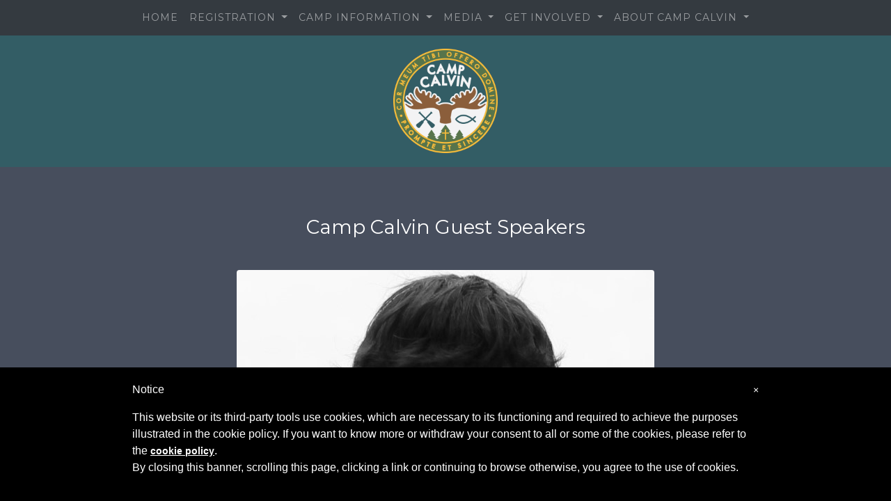

--- FILE ---
content_type: text/html; charset=UTF-8
request_url: https://www.campcalvin.com/guestSpeakers.php
body_size: 17392
content:
<!DOCTYPE html>
<html lang="en">
<head>
<!-- Google tag (gtag.js) -->
<script async src="https://www.googletagmanager.com/gtag/js?id=G-V750SCQ8QZ"></script>
<script>
  window.dataLayer = window.dataLayer || [];
  function gtag(){dataLayer.push(arguments);}
  gtag('js', new Date());

  gtag('config', 'G-V750SCQ8QZ');
</script>

  <title>Camp Calvin - Wisconsin</title>
  <meta charset="utf-8">
  <meta name="viewport" content="width=device-width, initial-scale=1">
  <link rel="stylesheet" href="https://maxcdn.bootstrapcdn.com/bootstrap/4.2.1/css/bootstrap.min.css">
  <link href="https://fonts.googleapis.com/css?family=Montserrat" rel="stylesheet">

<style type="text/css">
#iubenda-cs-banner {
    bottom: 0px !important;
    left: 0px !important;
    position: fixed !important;
    width: 100% !important;
    z-index: 99999998 !important;
    background-color: black;
  }
  .iubenda-cs-content {
    display: block;
    margin: 0 auto;
    padding: 20px;
    width: auto;
    font-family: Helvetica,Arial,FreeSans,sans-serif;
    font-size: 14px;
    background: #000;
    color: #fff;}
  .iubenda-cs-rationale {
    max-width: 900px;
    position: relative;
    margin: 0 auto;
  }
  .iubenda-banner-content > p {
    font-family: Helvetica,Arial,FreeSans,sans-serif;
    line-height: 1.5;
  }
  .iubenda-cs-close-btn {
    margin:0;
    color: #fff;
    text-decoration: none;
    font-size: 14px;
    position: absolute;
    top: 0;
    right: 0;
    border: none;
  }
  .iubenda-cs-cookie-policy-lnk {
    text-decoration: underline;
    color: #fff;
    font-size: 14px;
    font-weight: 900;
  }
</style>
<script type="text/javascript">
var _iub = _iub || [];
_iub.csConfiguration = {"lang":"en","siteId":1518978,"consentOnScroll":false,"cookiePolicyId":84731323, "banner":{ "slideDown":false,"applyStyles":false } };
</script><script type="text/javascript" src="//cdn.iubenda.com/cookie_solution/safemode/iubenda_cs.js" charset="UTF-8" async></script>


  <script src="https://ajax.googleapis.com/ajax/libs/jquery/3.3.1/jquery.min.js"></script>
  <script src="https://cdnjs.cloudflare.com/ajax/libs/popper.js/1.14.6/umd/popper.min.js"></script>
  <script src="https://maxcdn.bootstrapcdn.com/bootstrap/4.2.1/js/bootstrap.min.js"></script>
		<meta name="google-site-verification" content="8JFCzufgk6aWIo0eTWLkPycEyFW1jxLZOAtdAbMKsVo" />
		<meta name="keywords" content="Camp Calvin, Christian, Camp, Summer, youth, Wisconsin, overnight, boys, girls, Jesus, Christ">
		<meta name="description" content="Camp Calvin is an overnight summer camp for boys and girls
		between the grades of 4th and 9th. During the week, campers are introduced to Jesus Christ,
		make new friends, enjoy the outdoors through various activities, sing Spirit-filled songs,
		listen to inspirational speakers, participate in aquatic activities, play games, and participate
		in arts and crafts activities and more!">
		<meta property="fb:admins" content="645757732" />
		<link rel="apple-touch-icon" sizes="57x57" href="/favicon/apple-icon-57x57.png">
		<link rel="apple-touch-icon" sizes="60x60" href="/favicon/apple-icon-60x60.png">
		<link rel="apple-touch-icon" sizes="72x72" href="/favicon/apple-icon-72x72.png">
		<link rel="apple-touch-icon" sizes="76x76" href="/favicon/apple-icon-76x76.png">
		<link rel="apple-touch-icon" sizes="114x114" href="/favicon/apple-icon-114x114.png">
		<link rel="apple-touch-icon" sizes="120x120" href="/favicon/apple-icon-120x120.png">
		<link rel="apple-touch-icon" sizes="144x144" href="/favicon/apple-icon-144x144.png">
		<link rel="apple-touch-icon" sizes="152x152" href="/favicon/apple-icon-152x152.png">
		<link rel="apple-touch-icon" sizes="180x180" href="/favicon/apple-icon-180x180.png">
		<link rel="icon" type="image/png" sizes="192x192"  href="/favicon/android-icon-192x192.png">
		<link rel="icon" type="image/png" sizes="32x32" href="/favicon/favicon-32x32.png">
		<link rel="icon" type="image/png" sizes="96x96" href="/favicon/favicon-96x96.png">
		<link rel="icon" type="image/png" sizes="16x16" href="/favicon/favicon-16x16.png">
		<link rel="manifest" href="/favicon/manifest.json">
		<meta name="msapplication-TileColor" content="#ffffff">
		<meta name="msapplication-TileImage" content="/favicon/ms-icon-144x144.png">
		<meta name="theme-color" content="#ffffff">
<script>
// When the user scrolls down 20px from the top of the document, show the button
window.onscroll = function() {scrollFunction()};

function scrollFunction() {
  if (document.body.scrollTop > 20 || document.documentElement.scrollTop > 20) {
    document.getElementById("myBtn").style.display = "block";
  } else {
    document.getElementById("myBtn").style.display = "none";
  }
}

// When the user clicks on the button, scroll to the top of the document
function topFunction() {
  document.body.scrollTop = 0;
  document.documentElement.scrollTop = 0;
}
</script>

<script>
$(document).ready(function () {
    $("#navbar li a").click(function(event) {
        // check if window is small enough so dropdown is created
    $("#nav-collapse").removeClass("in").addClass("collapse");
    });
});
</script>

<script>
	<script defer src="https://use.fontawesome.com/releases/v5.7.2/js/all.js" integrity="sha384-0pzryjIRos8mFBWMzSSZApWtPl/5++eIfzYmTgBBmXYdhvxPc+XcFEk+zJwDgWbP" crossorigin="anonymous"></script>
</script>


  <style>

  body {
    font: 20px Montserrat, sans-serif;
    line-height: 1.8;
    color: #f5f6f7;
  }
  a {
  	color: rgb(192, 195, 198);
  }
  a:hover {
  	color: rgb(219, 224, 217);
  }
  .campInfoHeader{
  	font-size: 18px;
  	font-weight: bold;
  	text-decoration: underline;
  	text-transform: uppercase;
  }
  .campInfoHeader::before{
	display: block; 
	content: " "; 
	margin-top: -70px; 
	height: 70px; 
	visibility: hidden; 
	pointer-events: none;
  }
  p {
  	font-size: 16px;
  }
  .pFont {
  	font-size: 16px;
  }
  .orderList{
  	padding-left: 50px;
  	padding-right: 50px;
  }
  .list-group-alpha { 
  	list-style: lower-alpha; 
  }
  .limitTopPading70{
  	padding-top: 70px;
  }
  .limitTopPading15{
  	padding-top: 15px;
  }
  .limitTopPadding {
    padding-top: 0px;
  }
  .limitPadding {
    padding-top: 0px;
    padding-bottom: 0px;
  }
  .topBottomPadding70{
  	padding-top: 70px;
    padding-bottom: 70px;
  }
  .carousel-inner img {
  margin: auto;
  }
  .margin {margin-bottom: 45px;}
  .bg-1 { 
    background-color: rgb(51, 93, 101); /* Camp Blue */
    color: #ffffff;
  }
  .bg-2 { 
    background-color: #474e5d; /* Dark Blue */
    color: #ffffff;
  }
  .bg-3 { 
    background-color: #ffffff; /* White */
    color: #555555;
  }
  .bg-4 { 
    background-color: #2f2f2f; /* Black Gray */
    color: #fff;
  }
  .bg-5 { 
    background-color: rgb(245, 245, 245); /* Black Gray */
    color: #000000;
  }
  .container-fluid {
    padding-top: 70px;
    padding-bottom: 70px;
  }
  .volunteerOrderList{
  	background-color: #ffffff; /* White */
    color: #555555;
    width: 80%;
  }
  .volunteerOrderList a{
    color: blue;
  }
  .addressBlock{
  	padding-top: 20px;
  	padding-bottom: 20px;
  }
  .navbar {
    padding-top: 5px;
    padding-bottom: 5px;
    border: 0;
    border-radius: 0;
    margin-bottom: 0;
    font-size: 14px;
    letter-spacing: 1px;
  }
  .navbar-nav  li a:hover {
    color: white;
  }
  .dropdown-menu {
    padding-top: 0px;
    padding-bottom: 0px;
    border: 0;
    border-radius: 90;
    margin-bottom: 0;
    font-size: 12px;
    letter-spacing: 1px;
  }
  .navbar-nav .dropdown-menu a:hover {
    background-color: #D3D3D3; /* Light Gray */
    color: rgb(87, 116, 75);
  }
  .topContainer
  {
  	padding-bottom: 20px;
  	padding-right: 0px;
  	padding-left: 0px;
  }
#myBtn {
  display: none; /* Hidden by default */
  position: fixed; /* Fixed/sticky position */
  bottom: 20px; /* Place the button at the bottom of the page */
  right: 30px; /* Place the button 30px from the right */
  z-index: 99; /* Make sure it does not overlap */
  border: none; /* Remove borders */
  outline: none; /* Remove outline */
  background-color: rgb(51, 93, 101); /* Set a background color */
  color: white; /* Text color */
  cursor: pointer; /* Add a mouse pointer on hover */
  padding: 15px; /* Some padding */
  border-radius: 10px; /* Rounded corners */
  font-size: 18px; /* Increase font size */
}

#myBtn:hover {
  background-color: #555; /* Add a dark-grey background on hover */
}
@media (min-width: 576px) {
	.container-fluid {
    padding-left: 5%;
    padding-right: 5%;
  }
    .topContainer{
  	padding-top: 70px;
  }
}
@media (min-width: 768px) {
	.container-fluid {
    padding-left: 10%;
    padding-right: 10%;
  }
  .topContainer{
  	padding-top: 95px;
  }
}
@media (min-width: 817px) {
	.container-fluid {
    padding-left: 10%;
    padding-right: 10%;
  }
  .topContainer{
  	padding-top: 70px;
  }
}
@media (min-width: 992px) {
	.container-fluid {
    padding-left: 15%;
    padding-right: 15%;
  }
  	.topContainer{
  	padding-top: 70px;
  }
}
@media (min-width: 1200px) {
	.container-fluid {
    padding-left: 20%;
    padding-right: 20%;
  }
	.topContainer{
  	padding-top: 70px;
  }
}

/* print styles */
@media print {

  body {
    margin: 0;
    color: #000;
    background-color: #fff;
  }
  .bg-1 { 
    background-color: #fff;
    color: #000;
  }
  .bg-2 { 
    background-color: #fff;
    color: #000;
  }
  .bg-4 { 
    background-color: #fff;
    color: #000;
  }
  .container-fulid{
  	padding-left: 5%;
  	padding-right: 5%;
  }
  .topContainer{
  	padding-top: 0px;
  }

}

  </style>
</head>
<body><!-- Navbar -->
<nav class="navbar navbar-expand-md bg-dark navbar-dark fixed-top">
  <!-- Brand -->
  <!-- <a class="navbar-brand" href="#">Camp Calvin</a> -->

  <!-- Toggler/collapsibe Button -->
  <button class="navbar-toggler" type="button" data-toggle="collapse" data-target="#collapsibleNavbar">
    <span class="navbar-toggler-icon"></span>
  </button>

  <!-- Navbar links -->
  <div class="collapse navbar-collapse justify-content-md-center" id="collapsibleNavbar">
    <ul class="navbar-nav">
		<li class="nav-item">
			<a class="nav-link" href="index.php#home">HOME</a>
		</li>
		<li class="nav-item dropdown">
		  <a class="nav-link dropdown-toggle" href="#" id="navbardrop" data-toggle="dropdown">
			REGISTRATION
		  </a>
		  <div class="dropdown-menu">
			<a class="dropdown-item" href="registration.php#registration">Registration Form</a>
			<a class="dropdown-item" href="healthAuth.php#healthAuth">Health & Authorization Form</a>
			<a class="dropdown-item" href="secondPayment.php#secondPayment">Make A Payment</a>
			<a class="dropdown-item" href="campInfo.php#checkIn">First Day Check-In Process</a>
		  
		  </div>
		</li>
		<li class="nav-item dropdown">
		  <a class="nav-link dropdown-toggle" href="#" id="navbardrop" data-toggle="dropdown">
			CAMP INFORMATION
		  </a>
		  <div class="dropdown-menu">
			<a class="dropdown-item" href="campInfo.php#campInfo">Camp Information</a>
			<a class="dropdown-item" href="#guestSpeakers">Guest Speaker Bios</a>
			<!-- <a class="dropdown-item" href="#">Camp Calvin Merchandise</a> -->
			<a class="dropdown-item" href="">Directions to Camp Calvin</a>
			<!-- <a class="dropdown-item" href="campInfo.php#campPolicy">Camp Policies</a> -->
			<a class="dropdown-item" href="campInfo.php#packingList">Packing List</a>			
			<a class="dropdown-item" href="campInfo.php#checkIn">First Day Check-In Process</a>
			<a class="dropdown-item" href="campInfo.php#sendingMail">Sending Mail to Campers</a>
			<!--<a class="dropdown-item" href="campInfo.php#faq">FAQs</a> -->			
		  </div>
		</li>
		<li class="nav-item dropdown">
		  <a class="nav-link dropdown-toggle" href="#" id="navbardrop" data-toggle="dropdown">
			MEDIA
		  </a>
		  <div class="dropdown-menu">
			<a class="dropdown-item" href="https://www.campcalvin.com/CampPhotos">Camp Photos</a>
			<a class="dropdown-item" href="campVideos.php#campVideos">Camp Videos</a>
		  </div>
		</li>

		<li class="nav-item dropdown">
		  <a class="nav-link dropdown-toggle" href="#" id="navbardrop" data-toggle="dropdown">
			GET INVOLVED
		  </a>
		  <div class="dropdown-menu">
			<a class="dropdown-item" href="volunteer.php#volunteer">Volunteer Application</a>
			<a class="dropdown-item" href="volunteerRecommendation.php#volunteer">Volunteer Recommendation</a>
			<a class="dropdown-item" href="pray.php#pray">Prayer Requests</a>
			<!--<a class="dropdown-item" href="#">Donate</a>-->
			<!--<a class="dropdown-item" href="#">E-Newsletter</a>-->			
		  </div>
		</li>
		<li class="nav-item dropdown">
		  <a class="nav-link dropdown-toggle" href="#" id="navbardrop" data-toggle="dropdown">
			ABOUT CAMP CALVIN
		  </a>
		  <div class="dropdown-menu">
			<a class="dropdown-item" href="statementOfFaith.php#statementOfFaith">Statement of Faith</a>
			<a class="dropdown-item" href="history.php#history">History</a>
			<a class="dropdown-item" href="staff.php#staff">Staff</a>
			<!--<a class="dropdown-item" href="#">Board of Directors</a>-->
			<a class="dropdown-item" href="contactUs.php#contactUs">Contact Camp Calvin</a>			
		  </div>
		</li>
    </ul>
  </div> 
</nav>


<!-- First Container -->
<div id="guestSpeakers" class="container-fluid bg-1 text-center h-100 topContainer">
  <img src="images/CampCalvinLogo.png" class="img-fluid" alt="Camp Calvin" width="150">
</div>

<!-- Second Container -->
<div class="container-fluid h-100 bg-2 text-center justify-content-md-center">
  <h3 class="margin">Camp Calvin Guest Speakers</h3>
	<p><img src="images/Bolkema600x600.jpg" class="img-fluid rounded"></p>
	<p>
	   <h4>Anthony Bolkema</h4>
	   <p>
            This will be Anthony's first year bringing God's message to the Badger campers (grades 7-9). Anthony joined us last year as the Pioneer Guest Speaker. 
            Anthony is currently serving as the Pastor of Worship and Ministry at <a href="http://www.frcsh.org/">First Reformed Church</a> in South Holland, IL.
            Anthony grew up in South Dakota, MN and Oostburg, WI and graduated from <a href="https://www.trnty.edu/">Trinity Christian College</a> Palos Heights, IL in 2007.
            Anthony has earned his Master of Worship Studies degree from the <a href="https://iws.edu/">Robert E. Webber Institute of Worship Studies</a> in Jacksonville, FL in October of 2016 and his Doctor of Worship Studies degree in October of 2019.
            Anthony and his wife, Kim, currently have three boys ages 10, 8, and 4.
       </p>
	</p>
	<p><img src="images/Seitz600x600.jpg" class="img-fluid rounded"></p>
	<p>
	   <h4>Lisa Seitz</h4>
	   <p>
          This will be Lisa's third opportunity bringing God's message to the Pioneer
          campers (grades 4-6). Lisa first spoke at Camp as a guest speaker in 2007 and then again in 2008.
          Lisa loved serving at Camp Calvin so much that she took on the role of the Pioneer Director in 2009 and 
            stayed in that role for the next 11 years. 
            </p>
            <p>
            Lisa is an elementary teacher with 25+ years of experience in
          Christian and public school education. She currently teaches second grade in
          Delavan, Wisconsin at Turtle Creek Elementary. Lisa previously taught at Delavan Christian School for 10
          years and 9 years in the Milwaukee Public Schools.
          </p>
          <p>
          Lisa and her husband, Chris, raised their family in Delavan and attend Delavan
          Christian Reformed Church. Their daughter Toni (27) and their son Sam (25) both enjoyed Camp Calvin as
          campers and served on staff as cabin counselors. Toni will also be serving again at Camp Calvin this summer! In
          Lisa's free time she enjoys biking with her husband and feeding her dog cheese :)
       </p>
	</p>
</div>

<!-- Footer -->
<footer class="container-fluid bg-4 text-center">
  <p>
      <a href="https://www.iubenda.com/privacy-policy/84731323" class="iubenda-nostyle no-brand iubenda-embed" title="Privacy Policy ">Privacy Policy</a><script type="text/javascript">(function (w,d) {var loader = function () {var s = d.createElement("script"), tag = d.getElementsByTagName("script")[0]; s.src="https://cdn.iubenda.com/iubenda.js"; tag.parentNode.insertBefore(s,tag);}; if(w.addEventListener){w.addEventListener("load", loader, false);}else if(w.attachEvent){w.attachEvent("onload", loader);}else{w.onload = loader;}})(window, document);</script>
       | <a href="https://www.iubenda.com/privacy-policy/84731323/cookie-policy" class="iubenda-nostyle no-brand iubenda-embed" title="Cookie Policy ">Cookie Policy</a><script type="text/javascript">(function (w,d) {var loader = function () {var s = d.createElement("script"), tag = d.getElementsByTagName("script")[0]; s.src="https://cdn.iubenda.com/iubenda.js"; tag.parentNode.insertBefore(s,tag);}; if(w.addEventListener){w.addEventListener("load", loader, false);}else if(w.attachEvent){w.attachEvent("onload", loader);}else{w.onload = loader;}})(window, document);</script>
  </p>
  <p>&copy; Copyright 2026 Camp Calvin, Inc.<br> All rights reserved.</p> 
</footer>

</body>
</html>


--- FILE ---
content_type: application/javascript; charset=utf-8
request_url: https://www.iubenda.com/cookie-solution/confs/js/84731323.js
body_size: -290
content:
_iub.csRC = { showBranding: false, publicId: '8db2b682-6db6-11ee-8bfc-5ad8d8c564c0', floatingGroup: false };
_iub.csEnabled = true;
_iub.csPurposes = [3,5,4,7,1];
_iub.cpUpd = 1604336568;
_iub.csT = 0.025;
_iub.googleConsentModeV2 = true;
_iub.totalNumberOfProviders = 7;
